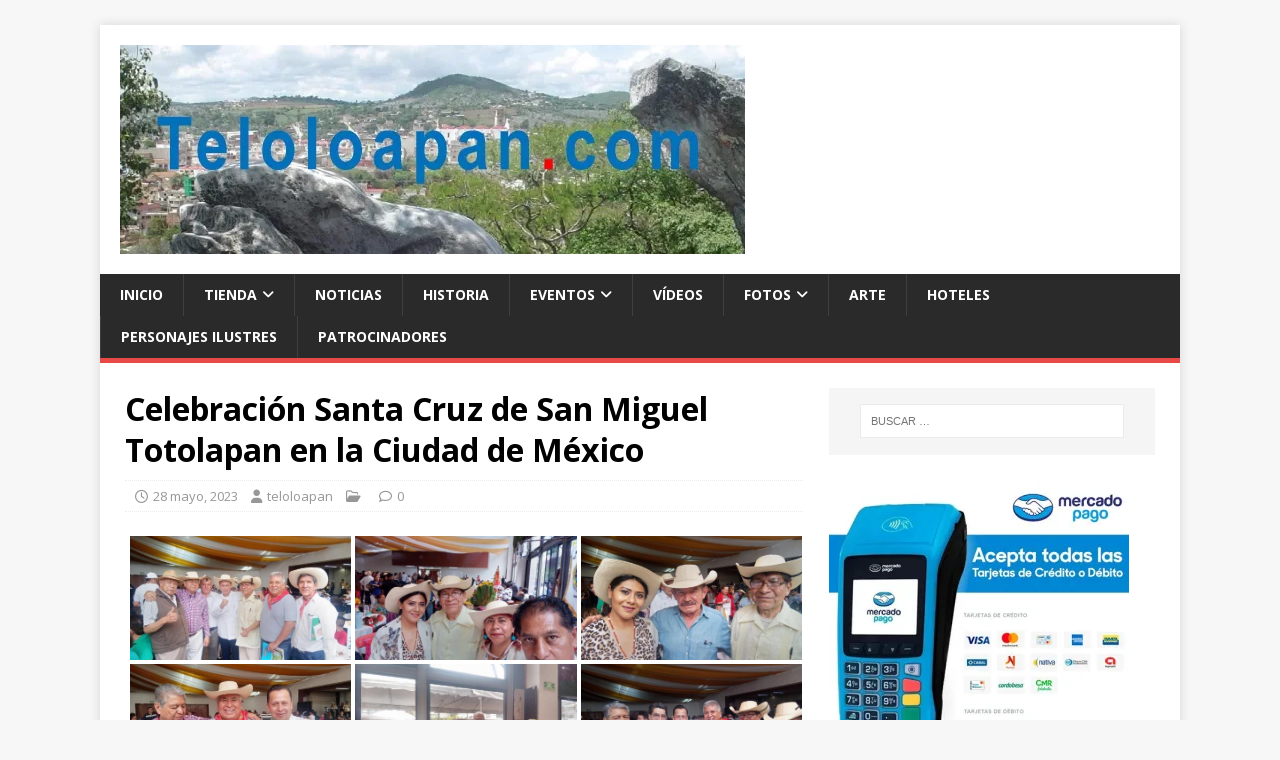

--- FILE ---
content_type: text/html; charset=utf-8
request_url: https://www.google.com/recaptcha/api2/aframe
body_size: 267
content:
<!DOCTYPE HTML><html><head><meta http-equiv="content-type" content="text/html; charset=UTF-8"></head><body><script nonce="Svt3T9vM8bVtAoq60OO1vw">/** Anti-fraud and anti-abuse applications only. See google.com/recaptcha */ try{var clients={'sodar':'https://pagead2.googlesyndication.com/pagead/sodar?'};window.addEventListener("message",function(a){try{if(a.source===window.parent){var b=JSON.parse(a.data);var c=clients[b['id']];if(c){var d=document.createElement('img');d.src=c+b['params']+'&rc='+(localStorage.getItem("rc::a")?sessionStorage.getItem("rc::b"):"");window.document.body.appendChild(d);sessionStorage.setItem("rc::e",parseInt(sessionStorage.getItem("rc::e")||0)+1);localStorage.setItem("rc::h",'1763378164075');}}}catch(b){}});window.parent.postMessage("_grecaptcha_ready", "*");}catch(b){}</script></body></html>